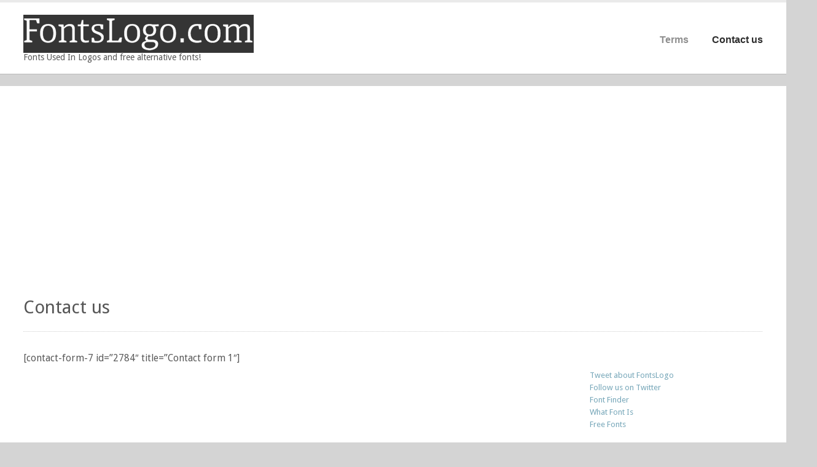

--- FILE ---
content_type: text/html; charset=UTF-8
request_url: https://fontslogo.com/contact-us/
body_size: 25872
content:
<!DOCTYPE html>
<html lang="en-US">

<head>
	<meta http-equiv="Content-Type" content="text/html; charset=UTF-8" />
	<title>Fonts Logo  &raquo; Contact us</title>
	<link rel="stylesheet" href="/style2.css" type="text/css" media="screen" />
	<link rel="stylesheet" type="text/css" href="https://fonts.googleapis.com/css?family=Droid+Sans:regular,bold" />
	<link rel="alternate" type="application/rss+xml" title="Fonts Logo RSS Feed" href="https://fontslogo.com/feed/" />
	<link rel="alternate" type="application/atom+xml" title="Fonts Logo Atom Feed" href="https://fontslogo.com/feed/atom/" />
	<link rel="pingback" href="https://fontslogo.com/xmlrpc.php" />
						
<script async src="https://pagead2.googlesyndication.com/pagead/js/adsbygoogle.js?client=ca-pub-7766349947687093"
     crossorigin="anonymous"></script>
<style id='global-styles-inline-css' type='text/css'>
:root{--wp--preset--aspect-ratio--square: 1;--wp--preset--aspect-ratio--4-3: 4/3;--wp--preset--aspect-ratio--3-4: 3/4;--wp--preset--aspect-ratio--3-2: 3/2;--wp--preset--aspect-ratio--2-3: 2/3;--wp--preset--aspect-ratio--16-9: 16/9;--wp--preset--aspect-ratio--9-16: 9/16;--wp--preset--color--black: #000000;--wp--preset--color--cyan-bluish-gray: #abb8c3;--wp--preset--color--white: #ffffff;--wp--preset--color--pale-pink: #f78da7;--wp--preset--color--vivid-red: #cf2e2e;--wp--preset--color--luminous-vivid-orange: #ff6900;--wp--preset--color--luminous-vivid-amber: #fcb900;--wp--preset--color--light-green-cyan: #7bdcb5;--wp--preset--color--vivid-green-cyan: #00d084;--wp--preset--color--pale-cyan-blue: #8ed1fc;--wp--preset--color--vivid-cyan-blue: #0693e3;--wp--preset--color--vivid-purple: #9b51e0;--wp--preset--gradient--vivid-cyan-blue-to-vivid-purple: linear-gradient(135deg,rgb(6,147,227) 0%,rgb(155,81,224) 100%);--wp--preset--gradient--light-green-cyan-to-vivid-green-cyan: linear-gradient(135deg,rgb(122,220,180) 0%,rgb(0,208,130) 100%);--wp--preset--gradient--luminous-vivid-amber-to-luminous-vivid-orange: linear-gradient(135deg,rgb(252,185,0) 0%,rgb(255,105,0) 100%);--wp--preset--gradient--luminous-vivid-orange-to-vivid-red: linear-gradient(135deg,rgb(255,105,0) 0%,rgb(207,46,46) 100%);--wp--preset--gradient--very-light-gray-to-cyan-bluish-gray: linear-gradient(135deg,rgb(238,238,238) 0%,rgb(169,184,195) 100%);--wp--preset--gradient--cool-to-warm-spectrum: linear-gradient(135deg,rgb(74,234,220) 0%,rgb(151,120,209) 20%,rgb(207,42,186) 40%,rgb(238,44,130) 60%,rgb(251,105,98) 80%,rgb(254,248,76) 100%);--wp--preset--gradient--blush-light-purple: linear-gradient(135deg,rgb(255,206,236) 0%,rgb(152,150,240) 100%);--wp--preset--gradient--blush-bordeaux: linear-gradient(135deg,rgb(254,205,165) 0%,rgb(254,45,45) 50%,rgb(107,0,62) 100%);--wp--preset--gradient--luminous-dusk: linear-gradient(135deg,rgb(255,203,112) 0%,rgb(199,81,192) 50%,rgb(65,88,208) 100%);--wp--preset--gradient--pale-ocean: linear-gradient(135deg,rgb(255,245,203) 0%,rgb(182,227,212) 50%,rgb(51,167,181) 100%);--wp--preset--gradient--electric-grass: linear-gradient(135deg,rgb(202,248,128) 0%,rgb(113,206,126) 100%);--wp--preset--gradient--midnight: linear-gradient(135deg,rgb(2,3,129) 0%,rgb(40,116,252) 100%);--wp--preset--font-size--small: 13px;--wp--preset--font-size--medium: 20px;--wp--preset--font-size--large: 36px;--wp--preset--font-size--x-large: 42px;--wp--preset--spacing--20: 0.44rem;--wp--preset--spacing--30: 0.67rem;--wp--preset--spacing--40: 1rem;--wp--preset--spacing--50: 1.5rem;--wp--preset--spacing--60: 2.25rem;--wp--preset--spacing--70: 3.38rem;--wp--preset--spacing--80: 5.06rem;--wp--preset--shadow--natural: 6px 6px 9px rgba(0, 0, 0, 0.2);--wp--preset--shadow--deep: 12px 12px 50px rgba(0, 0, 0, 0.4);--wp--preset--shadow--sharp: 6px 6px 0px rgba(0, 0, 0, 0.2);--wp--preset--shadow--outlined: 6px 6px 0px -3px rgb(255, 255, 255), 6px 6px rgb(0, 0, 0);--wp--preset--shadow--crisp: 6px 6px 0px rgb(0, 0, 0);}:where(.is-layout-flex){gap: 0.5em;}:where(.is-layout-grid){gap: 0.5em;}body .is-layout-flex{display: flex;}.is-layout-flex{flex-wrap: wrap;align-items: center;}.is-layout-flex > :is(*, div){margin: 0;}body .is-layout-grid{display: grid;}.is-layout-grid > :is(*, div){margin: 0;}:where(.wp-block-columns.is-layout-flex){gap: 2em;}:where(.wp-block-columns.is-layout-grid){gap: 2em;}:where(.wp-block-post-template.is-layout-flex){gap: 1.25em;}:where(.wp-block-post-template.is-layout-grid){gap: 1.25em;}.has-black-color{color: var(--wp--preset--color--black) !important;}.has-cyan-bluish-gray-color{color: var(--wp--preset--color--cyan-bluish-gray) !important;}.has-white-color{color: var(--wp--preset--color--white) !important;}.has-pale-pink-color{color: var(--wp--preset--color--pale-pink) !important;}.has-vivid-red-color{color: var(--wp--preset--color--vivid-red) !important;}.has-luminous-vivid-orange-color{color: var(--wp--preset--color--luminous-vivid-orange) !important;}.has-luminous-vivid-amber-color{color: var(--wp--preset--color--luminous-vivid-amber) !important;}.has-light-green-cyan-color{color: var(--wp--preset--color--light-green-cyan) !important;}.has-vivid-green-cyan-color{color: var(--wp--preset--color--vivid-green-cyan) !important;}.has-pale-cyan-blue-color{color: var(--wp--preset--color--pale-cyan-blue) !important;}.has-vivid-cyan-blue-color{color: var(--wp--preset--color--vivid-cyan-blue) !important;}.has-vivid-purple-color{color: var(--wp--preset--color--vivid-purple) !important;}.has-black-background-color{background-color: var(--wp--preset--color--black) !important;}.has-cyan-bluish-gray-background-color{background-color: var(--wp--preset--color--cyan-bluish-gray) !important;}.has-white-background-color{background-color: var(--wp--preset--color--white) !important;}.has-pale-pink-background-color{background-color: var(--wp--preset--color--pale-pink) !important;}.has-vivid-red-background-color{background-color: var(--wp--preset--color--vivid-red) !important;}.has-luminous-vivid-orange-background-color{background-color: var(--wp--preset--color--luminous-vivid-orange) !important;}.has-luminous-vivid-amber-background-color{background-color: var(--wp--preset--color--luminous-vivid-amber) !important;}.has-light-green-cyan-background-color{background-color: var(--wp--preset--color--light-green-cyan) !important;}.has-vivid-green-cyan-background-color{background-color: var(--wp--preset--color--vivid-green-cyan) !important;}.has-pale-cyan-blue-background-color{background-color: var(--wp--preset--color--pale-cyan-blue) !important;}.has-vivid-cyan-blue-background-color{background-color: var(--wp--preset--color--vivid-cyan-blue) !important;}.has-vivid-purple-background-color{background-color: var(--wp--preset--color--vivid-purple) !important;}.has-black-border-color{border-color: var(--wp--preset--color--black) !important;}.has-cyan-bluish-gray-border-color{border-color: var(--wp--preset--color--cyan-bluish-gray) !important;}.has-white-border-color{border-color: var(--wp--preset--color--white) !important;}.has-pale-pink-border-color{border-color: var(--wp--preset--color--pale-pink) !important;}.has-vivid-red-border-color{border-color: var(--wp--preset--color--vivid-red) !important;}.has-luminous-vivid-orange-border-color{border-color: var(--wp--preset--color--luminous-vivid-orange) !important;}.has-luminous-vivid-amber-border-color{border-color: var(--wp--preset--color--luminous-vivid-amber) !important;}.has-light-green-cyan-border-color{border-color: var(--wp--preset--color--light-green-cyan) !important;}.has-vivid-green-cyan-border-color{border-color: var(--wp--preset--color--vivid-green-cyan) !important;}.has-pale-cyan-blue-border-color{border-color: var(--wp--preset--color--pale-cyan-blue) !important;}.has-vivid-cyan-blue-border-color{border-color: var(--wp--preset--color--vivid-cyan-blue) !important;}.has-vivid-purple-border-color{border-color: var(--wp--preset--color--vivid-purple) !important;}.has-vivid-cyan-blue-to-vivid-purple-gradient-background{background: var(--wp--preset--gradient--vivid-cyan-blue-to-vivid-purple) !important;}.has-light-green-cyan-to-vivid-green-cyan-gradient-background{background: var(--wp--preset--gradient--light-green-cyan-to-vivid-green-cyan) !important;}.has-luminous-vivid-amber-to-luminous-vivid-orange-gradient-background{background: var(--wp--preset--gradient--luminous-vivid-amber-to-luminous-vivid-orange) !important;}.has-luminous-vivid-orange-to-vivid-red-gradient-background{background: var(--wp--preset--gradient--luminous-vivid-orange-to-vivid-red) !important;}.has-very-light-gray-to-cyan-bluish-gray-gradient-background{background: var(--wp--preset--gradient--very-light-gray-to-cyan-bluish-gray) !important;}.has-cool-to-warm-spectrum-gradient-background{background: var(--wp--preset--gradient--cool-to-warm-spectrum) !important;}.has-blush-light-purple-gradient-background{background: var(--wp--preset--gradient--blush-light-purple) !important;}.has-blush-bordeaux-gradient-background{background: var(--wp--preset--gradient--blush-bordeaux) !important;}.has-luminous-dusk-gradient-background{background: var(--wp--preset--gradient--luminous-dusk) !important;}.has-pale-ocean-gradient-background{background: var(--wp--preset--gradient--pale-ocean) !important;}.has-electric-grass-gradient-background{background: var(--wp--preset--gradient--electric-grass) !important;}.has-midnight-gradient-background{background: var(--wp--preset--gradient--midnight) !important;}.has-small-font-size{font-size: var(--wp--preset--font-size--small) !important;}.has-medium-font-size{font-size: var(--wp--preset--font-size--medium) !important;}.has-large-font-size{font-size: var(--wp--preset--font-size--large) !important;}.has-x-large-font-size{font-size: var(--wp--preset--font-size--x-large) !important;}
/*# sourceURL=global-styles-inline-css */
</style>
</head>

<body class="wp-singular page-template-default page page-id-142 custom-background wp-theme-uber " >
<div id="container">	
<div id="header">
	<div class="inside clearfix">
							
				<div id="logo" style="font-size:13px;">
						
			<h1 class="logo"><a href="https://fontslogo.com"><img src="https://fontslogo.com/wp-content/uploads/2013/02/logo1.png" alt="Fonts Logo" /></a></h1>
<div style="font-size:14px;">	
Fonts Used In Logos and free alternative fonts!	
</div>
			
		</div>
		
		<div id="mainNav" class="clearfix">							
			<ul class="sf-menu clearfix" ><li class="page_item page-item-139"><a href="https://fontslogo.com/terms/">Terms</a></li>
<li class="page_item page-item-142 current_page_item"><a href="https://fontslogo.com/contact-us/" aria-current="page">Contact us</a></li>
</ul>	
		</div>
				
	</div>	
</div>

<div id="main" class="clearfix">
	
		
		
				<div id="pageHead">
			<h1>Contact us</h1>
										
		</div>
			
	 
		<div id="content" class="threeFourth clearfix">
						    
			    <div class="clearfix post-142 page type-page status-publish hentry">						
					<p>[contact-form-7 id=&#8221;2784&#8243; title=&#8221;Contact form 1&#8243;]</p>
				
				</div>				
				


			
								    	
		</div>
	
		<div id="sidebar" class="clearfix">
	
	
<iframe src="https://www.facebook.com/plugins/like.php?href=https://www.fontslogo.com&amp;layout=standard&amp;show_faces=false&amp;width=370&amp;action=like&amp;font&amp;colorscheme=light&amp;height=25" scrolling="no" frameborder="0" style="border:none; overflow:hidden; width:370px; height:25px;" allowTransparency="true"></iframe>
<a href="https://twitter.com/timeline/home?status=FontsLogo.com - Fonts Used In Logos" target="_blank" rel="nofollow" title="Tweet about FontsLogo.com"><font size="2">Tweet about FontsLogo</font></a><br>
<a href="https://twitter.com/FontsLogo" target="_blank" rel="nofollow" title="Follow us @FontsLogo"><font size="2">Follow us on Twitter</font></a><br/>	

<a href="https://www.whatfontis.com/" title="Font Finder"><font size="2">Font Finder</font></a><br/>
<a href="https://www.whatfontis.com/" title="What Font is"><font size="2">What Font Is</font></a><br/>
<a href="https://www.ffonts.net/" target="_blank"><font size="2">Free Fonts</font></a><br/><br/>
<a href="http://www.fontsinpdf.com" target="_blank"><font size="2">Fonts in PDF</font></a><br/>
<a href="https://www.weeklyfonts.com" target="_blank"><font size="2">Free fonts for commercial</font></a><br/>
<br><br>
    
		<div id="search-2" class="widget_search sidebarBox widgetBox"><h3>Search</h3><form method="get" id="searchform"   action="https://fontslogo.com/">
<input type="text" value="Type and press enter to search."   name="s" id="s"
onblur="if (this.value == '')   {this.value = 'Type and press enter to search.';}"
onfocus="if (this.value == 'Type and press enter to search.'){this.value = '';}" />
<input type="hidden" id="searchsubmit" />
</form></div>
		<div id="recent-posts-2" class="widget_recent_entries sidebarBox widgetBox">
		<h3>Recent Posts</h3>
		<ul>
											<li>
					<a href="https://fontslogo.com/atlanta-hawks-1957-logo-font/">Atlanta Hawks (1957) Logo Font</a>
									</li>
											<li>
					<a href="https://fontslogo.com/university-of-new-hampshire-2013-logo-font/">University of New Hampshire (2013) Logo Font</a>
									</li>
											<li>
					<a href="https://fontslogo.com/globecast-2013-logo-font/">GlobeCast (2013) Logo Font</a>
									</li>
											<li>
					<a href="https://fontslogo.com/washington-wizards-2007-logo-font/">Washington Wizards (2007) Logo Font</a>
									</li>
											<li>
					<a href="https://fontslogo.com/the-body-shop-logo-font/">The Body Shop Logo Font</a>
									</li>
											<li>
					<a href="https://fontslogo.com/dorset-cereals-logo-font/">Dorset Cereals Logo Font</a>
									</li>
											<li>
					<a href="https://fontslogo.com/frigidaire-logo-font/">Frigidaire Logo Font</a>
									</li>
											<li>
					<a href="https://fontslogo.com/sfr-2014-logo-font/">SFR (2014) Logo Font</a>
									</li>
											<li>
					<a href="https://fontslogo.com/smith-wesson-logo-font/">Smith &amp; Wesson Logo Font</a>
									</li>
											<li>
					<a href="https://fontslogo.com/chicago-blackhawks-1955-logo-font/">Chicago Blackhawks (1955) Logo Font</a>
									</li>
					</ul>

		</div><div id="tag_cloud-3" class="widget_tag_cloud sidebarBox widgetBox"><h3>Tags</h3><div class="tagcloud"><a href="https://fontslogo.com/tag/adrian-frutiger/" class="tag-cloud-link tag-link-54 tag-link-position-1" style="font-size: 9.2923076923077pt;" aria-label="Adrian Frutiger (11 items)">Adrian Frutiger</a>
<a href="https://fontslogo.com/tag/alexei-chekulayev/" class="tag-cloud-link tag-link-1135 tag-link-position-2" style="font-size: 8.7179487179487pt;" aria-label="Alexei Chekulayev (9 items)">Alexei Chekulayev</a>
<a href="https://fontslogo.com/tag/bold-font/" class="tag-cloud-link tag-link-956 tag-link-position-3" style="font-size: 10.584615384615pt;" aria-label="Bold Font (17 items)">Bold Font</a>
<a href="https://fontslogo.com/tag/carol-twombly/" class="tag-cloud-link tag-link-412 tag-link-position-4" style="font-size: 9.2923076923077pt;" aria-label="Carol Twombly (11 items)">Carol Twombly</a>
<a href="https://fontslogo.com/tag/christopher-slye/" class="tag-cloud-link tag-link-414 tag-link-position-5" style="font-size: 9.2923076923077pt;" aria-label="Christopher Slye (11 items)">Christopher Slye</a>
<a href="https://fontslogo.com/tag/designers-adrian-frutiger/" class="tag-cloud-link tag-link-127 tag-link-position-6" style="font-size: 14.533333333333pt;" aria-label="Designers Adrian Frutiger (64 items)">Designers Adrian Frutiger</a>
<a href="https://fontslogo.com/tag/designers-aldo-novarese/" class="tag-cloud-link tag-link-299 tag-link-position-7" style="font-size: 10.584615384615pt;" aria-label="Designers Aldo Novarese (17 items)">Designers Aldo Novarese</a>
<a href="https://fontslogo.com/tag/designers-carol-twombly/" class="tag-cloud-link tag-link-687 tag-link-position-8" style="font-size: 9.2923076923077pt;" aria-label="Designers Carol Twombly (11 items)">Designers Carol Twombly</a>
<a href="https://fontslogo.com/tag/designers-donald-handel/" class="tag-cloud-link tag-link-715 tag-link-position-9" style="font-size: 9.0051282051282pt;" aria-label="Designers Donald Handel (10 items)">Designers Donald Handel</a>
<a href="https://fontslogo.com/tag/designers-edouard-hoffmann/" class="tag-cloud-link tag-link-377 tag-link-position-10" style="font-size: 13.6pt;" aria-label="Designers Edouard Hoffmann (47 items)">Designers Edouard Hoffmann</a>
<a href="https://fontslogo.com/tag/designers-edward-benguiat/" class="tag-cloud-link tag-link-360 tag-link-position-11" style="font-size: 10.584615384615pt;" aria-label="Designers Edward Benguiat (17 items)">Designers Edward Benguiat</a>
<a href="https://fontslogo.com/tag/designers-eric-gill/" class="tag-cloud-link tag-link-387 tag-link-position-12" style="font-size: 10.728205128205pt;" aria-label="Designers Eric Gill (18 items)">Designers Eric Gill</a>
<a href="https://fontslogo.com/tag/designers-erik-spiekermann/" class="tag-cloud-link tag-link-160 tag-link-position-13" style="font-size: 10.153846153846pt;" aria-label="Designers Erik Spiekermann (15 items)">Designers Erik Spiekermann</a>
<a href="https://fontslogo.com/tag/designers-ernst-friz/" class="tag-cloud-link tag-link-830 tag-link-position-14" style="font-size: 8.7179487179487pt;" aria-label="Designers Ernst Friz (9 items)">Designers Ernst Friz</a>
<a href="https://fontslogo.com/tag/designers-hannes/" class="tag-cloud-link tag-link-315 tag-link-position-15" style="font-size: 8.3589743589744pt;" aria-label="Designers Hannes (8 items)">Designers Hannes</a>
<a href="https://fontslogo.com/tag/designers-herb-lubalin/" class="tag-cloud-link tag-link-229 tag-link-position-16" style="font-size: 11.948717948718pt;" aria-label="Designers Herb Lubalin (27 items)">Designers Herb Lubalin</a>
<a href="https://fontslogo.com/tag/designers-hermann-zapf/" class="tag-cloud-link tag-link-769 tag-link-position-17" style="font-size: 9.2923076923077pt;" aria-label="Designers Hermann Zapf (11 items)">Designers Hermann Zapf</a>
<a href="https://fontslogo.com/tag/designers-max-miedinger/" class="tag-cloud-link tag-link-441 tag-link-position-18" style="font-size: 12.523076923077pt;" aria-label="Designers Max Miedinger (33 items)">Designers Max Miedinger</a>
<a href="https://fontslogo.com/tag/designers-paul-renner/" class="tag-cloud-link tag-link-203 tag-link-position-19" style="font-size: 13.887179487179pt;" aria-label="Designers Paul Renner (52 items)">Designers Paul Renner</a>
<a href="https://fontslogo.com/tag/designers-ray-larabie/" class="tag-cloud-link tag-link-289 tag-link-position-20" style="font-size: 8.3589743589744pt;" aria-label="Designers Ray Larabie (8 items)">Designers Ray Larabie</a>
<a href="https://fontslogo.com/tag/designers-robert-slimbach/" class="tag-cloud-link tag-link-411 tag-link-position-21" style="font-size: 11.015384615385pt;" aria-label="Designers Robert Slimbach (20 items)">Designers Robert Slimbach</a>
<a href="https://fontslogo.com/tag/designers-robin-nicholas/" class="tag-cloud-link tag-link-258 tag-link-position-22" style="font-size: 9.2923076923077pt;" aria-label="Designers Robin Nicholas (11 items)">Designers Robin Nicholas</a>
<a href="https://fontslogo.com/tag/designers-stanley-morison/" class="tag-cloud-link tag-link-610 tag-link-position-23" style="font-size: 8.3589743589744pt;" aria-label="Designers Stanley Morison (8 items)">Designers Stanley Morison</a>
<a href="https://fontslogo.com/tag/designers-zuzana-licko/" class="tag-cloud-link tag-link-178 tag-link-position-24" style="font-size: 8.3589743589744pt;" aria-label="Designers Zuzana Licko (8 items)">Designers Zuzana Licko</a>
<a href="https://fontslogo.com/tag/edward-benguiat/" class="tag-cloud-link tag-link-231 tag-link-position-25" style="font-size: 11.158974358974pt;" aria-label="Edward Benguiat (21 items)">Edward Benguiat</a>
<a href="https://fontslogo.com/tag/fred-brady/" class="tag-cloud-link tag-link-413 tag-link-position-26" style="font-size: 9.2923076923077pt;" aria-label="Fred Brady (11 items)">Fred Brady</a>
<a href="https://fontslogo.com/tag/free-font/" class="tag-cloud-link tag-link-14 tag-link-position-27" style="font-size: 21.210256410256pt;" aria-label="free font (548 items)">free font</a>
<a href="https://fontslogo.com/tag/free-fonts/" class="tag-cloud-link tag-link-15 tag-link-position-28" style="font-size: 22pt;" aria-label="free fonts (711 items)">free fonts</a>
<a href="https://fontslogo.com/tag/gust/" class="tag-cloud-link tag-link-143 tag-link-position-29" style="font-size: 8.3589743589744pt;" aria-label="GUST (8 items)">GUST</a>
<a href="https://fontslogo.com/tag/helvetica-black/" class="tag-cloud-link tag-link-489 tag-link-position-30" style="font-size: 8.3589743589744pt;" aria-label="Helvetica Black (8 items)">Helvetica Black</a>
<a href="https://fontslogo.com/tag/helvetica-bold/" class="tag-cloud-link tag-link-246 tag-link-position-31" style="font-size: 9.2923076923077pt;" aria-label="Helvetica Bold (11 items)">Helvetica Bold</a>
<a href="https://fontslogo.com/tag/helvetica-neue/" class="tag-cloud-link tag-link-440 tag-link-position-32" style="font-size: 12.164102564103pt;" aria-label="Helvetica Neue (29 items)">Helvetica Neue</a>
<a href="https://fontslogo.com/tag/logo-font/" class="tag-cloud-link tag-link-11 tag-link-position-33" style="font-size: 14.246153846154pt;" aria-label="logo font (58 items)">logo font</a>
<a href="https://fontslogo.com/tag/matthew-carter/" class="tag-cloud-link tag-link-136 tag-link-position-34" style="font-size: 11.015384615385pt;" aria-label="Matthew Carter (20 items)">Matthew Carter</a>
<a href="https://fontslogo.com/tag/max-miedinger/" class="tag-cloud-link tag-link-157 tag-link-position-35" style="font-size: 13.958974358974pt;" aria-label="Max Miedinger (53 items)">Max Miedinger</a>
<a href="https://fontslogo.com/tag/morris-fuller-benton/" class="tag-cloud-link tag-link-108 tag-link-position-36" style="font-size: 9.7948717948718pt;" aria-label="Morris Fuller Benton (13 items)">Morris Fuller Benton</a>
<a href="https://fontslogo.com/tag/myriad-pro-bold/" class="tag-cloud-link tag-link-147 tag-link-position-37" style="font-size: 9.2923076923077pt;" aria-label="Myriad Pro Bold (11 items)">Myriad Pro Bold</a>
<a href="https://fontslogo.com/tag/patricia-saunders/" class="tag-cloud-link tag-link-259 tag-link-position-38" style="font-size: 9.2923076923077pt;" aria-label="Patricia Saunders (11 items)">Patricia Saunders</a>
<a href="https://fontslogo.com/tag/robert-trogman/" class="tag-cloud-link tag-link-716 tag-link-position-39" style="font-size: 9.0051282051282pt;" aria-label="Robert Trogman (10 items)">Robert Trogman</a>
<a href="https://fontslogo.com/tag/serif/" class="tag-cloud-link tag-link-27 tag-link-position-40" style="font-size: 9.2923076923077pt;" aria-label="serif (11 items)">serif</a>
<a href="https://fontslogo.com/tag/tom-carnase/" class="tag-cloud-link tag-link-505 tag-link-position-41" style="font-size: 10.871794871795pt;" aria-label="Tom Carnase (19 items)">Tom Carnase</a>
<a href="https://fontslogo.com/tag/tony-stan/" class="tag-cloud-link tag-link-344 tag-link-position-42" style="font-size: 9.5076923076923pt;" aria-label="Tony Stan (12 items)">Tony Stan</a>
<a href="https://fontslogo.com/tag/typeface/" class="tag-cloud-link tag-link-17 tag-link-position-43" style="font-size: 8pt;" aria-label="typeface (7 items)">typeface</a>
<a href="https://fontslogo.com/tag/victor-caruso/" class="tag-cloud-link tag-link-361 tag-link-position-44" style="font-size: 10.153846153846pt;" aria-label="Victor Caruso (15 items)">Victor Caruso</a>
<a href="https://fontslogo.com/tag/vladimir-yefimov/" class="tag-cloud-link tag-link-671 tag-link-position-45" style="font-size: 8.7179487179487pt;" aria-label="Vladimir Yefimov (9 items)">Vladimir Yefimov</a></div>
</div>  		
    
	<iframe src="https://www.facebook.com/plugins/likebox.php?href=https%3A%2F%2Fwww.facebook.com%2FFontslogo&amp;width=200&amp;colorscheme=light&amp;show_faces=true&amp;stream=false&amp;header=false&amp;height=270" scrolling="no" frameborder="0" style="border:none; overflow:hidden; width:200px; height:270px;" allowTransparency="true"></iframe> 
</div><!-- end sidebar -->
		
	
	<div id="footer">
		<div class="inside">		
		<div class="main clearfix">
			
									
			
						
		</div><!-- end footer main -->							
			
		<div class="secondary clearfix">	
									<div class="left"><p>&copy; 2026 <a href="https://fontslogo.com"><strong>Fonts Logo</strong></a> All Rights Reserved.</p></div>
			<div class="right">All logos are the property of their respective owners.&nbsp;</div>
		</div><!-- end footer secondary-->		
		</div>		
	</div><!-- end footer -->
</div><!-- end container -->
<script type="speculationrules">
{"prefetch":[{"source":"document","where":{"and":[{"href_matches":"/*"},{"not":{"href_matches":["/wp-*.php","/wp-admin/*","/wp-content/uploads/*","/wp-content/*","/wp-content/plugins/*","/wp-content/themes/uber/*","/*\\?(.+)"]}},{"not":{"selector_matches":"a[rel~=\"nofollow\"]"}},{"not":{"selector_matches":".no-prefetch, .no-prefetch a"}}]},"eagerness":"conservative"}]}
</script>
<script type="text/javascript" src="https://fontslogo.com/wp-includes/js/comment-reply.min.js?ver=28f8b97a9c505dfb4a852020c47b62da" id="comment-reply-js" async="async" data-wp-strategy="async" fetchpriority="low"></script>
<script type="text/javascript">

  var _gaq = _gaq || [];
  _gaq.push(['_setAccount', 'UA-38202111-1']);
  _gaq.push(['_trackPageview']);

  (function() {
    var ga = document.createElement('script'); ga.type = 'text/javascript'; ga.async = true;
    ga.src = ('https:' == document.location.protocol ? 'https://ssl' : 'http://www') + '.google-analytics.com/ga.js';
    var s = document.getElementsByTagName('script')[0]; s.parentNode.insertBefore(ga, s);
  })();

</script>
</body>
</html>

--- FILE ---
content_type: text/html; charset=utf-8
request_url: https://www.google.com/recaptcha/api2/aframe
body_size: 258
content:
<!DOCTYPE HTML><html><head><meta http-equiv="content-type" content="text/html; charset=UTF-8"></head><body><script nonce="FXMXaLHx1-XhM3EhgcejTQ">/** Anti-fraud and anti-abuse applications only. See google.com/recaptcha */ try{var clients={'sodar':'https://pagead2.googlesyndication.com/pagead/sodar?'};window.addEventListener("message",function(a){try{if(a.source===window.parent){var b=JSON.parse(a.data);var c=clients[b['id']];if(c){var d=document.createElement('img');d.src=c+b['params']+'&rc='+(localStorage.getItem("rc::a")?sessionStorage.getItem("rc::b"):"");window.document.body.appendChild(d);sessionStorage.setItem("rc::e",parseInt(sessionStorage.getItem("rc::e")||0)+1);localStorage.setItem("rc::h",'1769901716420');}}}catch(b){}});window.parent.postMessage("_grecaptcha_ready", "*");}catch(b){}</script></body></html>